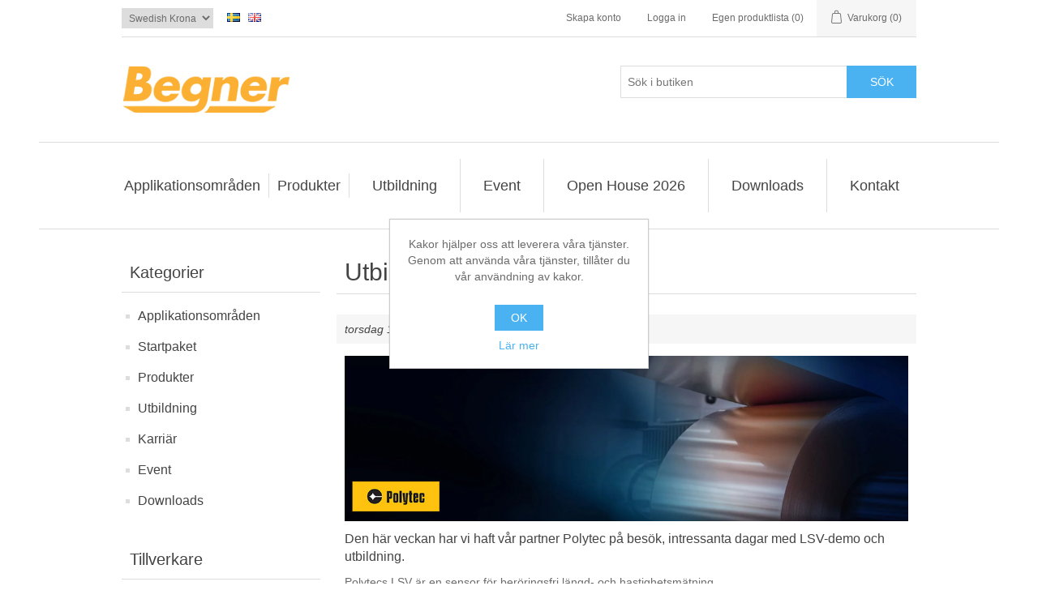

--- FILE ---
content_type: text/html; charset=utf-8
request_url: https://www.begneragenturer.se/se/utbildning-med-polytec
body_size: 9937
content:
<!DOCTYPE html><html lang="sv" dir="ltr" class="html-news-item-page"><head><title>Begner - iba Nordic. Utbildning med Polytec</title><meta charset="UTF-8"><meta name="description" content=""><meta name="keywords" content="measurement system"><meta name="generator" content="nopCommerce"><meta name="viewport" content="width=device-width, initial-scale=1"><link rel="stylesheet" href="/css/ws7nj0xewle_twu0tmnzfw.styles.css?v=gtOm0dUlgMezukOOQGLyTf8C5hs"><link rel="shortcut icon" href="/icons/icons_1/favicon.ico"><script>!function(n,t,i){function p(){i.onInit&&i.onInit(r)}var u=n.location,s="script",h="instrumentationKey",f="ingestionendpoint",c="disableExceptionTracking",l="ai.device.",a="toLowerCase",e="crossOrigin",v="POST",y="appInsightsSDK",o=i.name||"appInsights",r;(i.name||n[y])&&(n[y]=o);r=n[o]||function(r){function nt(n,t){var i={},r="Browser";return i[l+"id"]=r[a](),i[l+"type"]=r,i["ai.operation.name"]=u&&u.pathname||"_unknown_",i["ai.internal.sdkVersion"]="javascript:snippet_"+(o.sv||o.version),{time:function(){function t(n){var t=""+n;return 1===t.length&&(t="0"+t),t}var n=new Date;return n.getUTCFullYear()+"-"+t(1+n.getUTCMonth())+"-"+t(n.getUTCDate())+"T"+t(n.getUTCHours())+":"+t(n.getUTCMinutes())+":"+t(n.getUTCSeconds())+"."+((n.getUTCMilliseconds()/1e3).toFixed(3)+"").slice(2,5)+"Z"}(),iKey:n,name:"Microsoft.ApplicationInsights."+n.replace(/-/g,"")+"."+t,sampleRate:100,tags:i,data:{baseData:{ver:2}}}}function rt(n){for(;n.length;)!function(n){o[n]=function(){var t=arguments;g||o.queue.push(function(){o[n].apply(o,t)})}}(n.pop())}var g=!1,w=!1,o={initialize:!0,queue:[],sv:"5",version:2,config:r},b=r.url||i.src,k,et,p,d;if(b){function tt(){var e,s,k,d,tt,it,c,l,y,t,p;g=!0;o.queue=[];w||(w=!0,e=b,c=function(){var n={},s=r.connectionString,u,t,i,e,o;if(s)for(u=s.split(";"),t=0;t<u.length;t++)i=u[t].split("="),2===i.length&&(n[i[0][a]()]=i[1]);return n[f]||(e=n.endpointsuffix,o=e?n.location:null,n[f]="https://"+(o?o+".":"")+"dc."+(e||"services.visualstudio.com")),n}(),l=c[h]||r[h]||"",y=c[f],t=y?y+"/v2/track":r.endpointUrl,(p=[]).push((s="SDK LOAD Failure: Failed to load Application Insights SDK script (See stack for details)",k=e,d=t,(it=(tt=nt(l,"Exception")).data).baseType="ExceptionData",it.baseData.exceptions=[{typeName:"SDKLoadFailed",message:s.replace(/\./g,"-"),hasFullStack:!1,stack:s+"\nSnippet failed to load ["+k+"] -- Telemetry is disabled\nHelp Link: https://go.microsoft.com/fwlink/?linkid=2128109\nHost: "+(u&&u.pathname||"_unknown_")+"\nEndpoint: "+d,parsedStack:[]}],tt)),p.push(function(n,t,i,r){var f=nt(l,"Message"),e=f.data,u;return e.baseType="MessageData",u=e.baseData,u.message='AI (Internal): 99 message:"'+("SDK LOAD Failure: Failed to load Application Insights SDK script (See stack for details) ("+i+")").replace(/\"/g,"")+'"',u.properties={endpoint:r},f}(0,0,e,t)),function(t,r){var f,u;JSON&&(f=n.fetch,f&&!i.useXhr?f(r,{method:v,body:JSON.stringify(t),mode:"cors"}):XMLHttpRequest&&(u=new XMLHttpRequest,u.open(v,r),u.setRequestHeader("Content-type","application/json"),u.send(JSON.stringify(t))))}(p,t))}function it(n,t){w||setTimeout(function(){!t&&o.core||tt()},500)}k=function(){var n=t.createElement(s),r;return n.src=b,r=i[e],!r&&""!==r||"undefined"==n[e]||(n[e]=r),n.onload=it,n.onerror=tt,n.onreadystatechange=function(t,i){"loaded"!==n.readyState&&"complete"!==n.readyState||it(0,i)},n}();i.ld<0?t.getElementsByTagName("head")[0].appendChild(k):setTimeout(function(){t.getElementsByTagName(s)[0].parentNode.appendChild(k)},i.ld||0)}try{o.cookie=t.cookie}catch(ot){}var y="track",ut="TrackPage",ft="TrackEvent";return rt([y+"Event",y+"PageView",y+"Exception",y+"Trace",y+"DependencyData",y+"Metric",y+"PageViewPerformance","start"+ut,"stop"+ut,"start"+ft,"stop"+ft,"addTelemetryInitializer","setAuthenticatedUserContext","clearAuthenticatedUserContext","flush"]),o.SeverityLevel={Verbose:0,Information:1,Warning:2,Error:3,Critical:4},et=(r.extensionConfig||{}).ApplicationInsightsAnalytics||{},!0!==r[c]&&!0!==et[c]&&(p="onerror",rt(["_"+p]),d=n[p],n[p]=function(n,t,i,r,u){var f=d&&d(n,t,i,r,u);return!0!==f&&o["_"+p]({message:n,url:t,lineNumber:i,columnNumber:r,error:u}),f},r.autoExceptionInstrumented=!0),o}(i.cfg);(n[o]=r).queue&&0===r.queue.length?(r.queue.push(p),r.trackPageView({})):p()}(window,document,{src:"https://js.monitor.azure.com/scripts/b/ai.2.min.js",crossOrigin:"anonymous",cfg:{connectionString:"InstrumentationKey=e590a8f7-ae02-4067-9ed9-90b41c91ea10;IngestionEndpoint=https://northeurope-2.in.applicationinsights.azure.com/;LiveEndpoint=https://northeurope.livediagnostics.monitor.azure.com/"}})</script><body><input name="__RequestVerificationToken" type="hidden" value="CfDJ8JUMkYMn7fRPmJgdEIGeR_WUZHSOnuLcfKfkyO6GP64KOBsYEhQlvKvwenaCFAxMwqcNFZ4zZr3dLFkVrkKTtrhTt08O739Nc8xfy5CfpWVhA8btwT5MIdZy-xM-J7bgHdh-VIMxVSiWBLjHF2jSglg"><div class="ajax-loading-block-window" style="display:none"></div><div id="dialog-notifications-success" role="status" aria-live="polite" aria-atomic="true" title="Meddelande" style="display:none"></div><div id="dialog-notifications-error" role="alert" aria-live="assertive" aria-atomic="true" title="Fel" style="display:none"></div><div id="dialog-notifications-warning" role="alert" aria-live="assertive" aria-atomic="true" title="Varning" style="display:none"></div><div id="bar-notification" class="bar-notification-container" role="status" aria-live="polite" aria-atomic="true" data-close="Stäng"></div><div class="master-wrapper-page"><header class="header"><a class="skip" href="#main">header.skipnavigation.text</a><div class="header-upper"><div class="header-selectors-wrapper"><div class="currency-selector"><select id="customerCurrency" name="customerCurrency" onchange="setLocation(this.value)" aria-label="Currency selector"><option value="https://www.begneragenturer.se/se/changecurrency/6?returnUrl=%2Fse%2Futbildning-med-polytec">Euro<option selected value="https://www.begneragenturer.se/se/changecurrency/10?returnUrl=%2Fse%2Futbildning-med-polytec">Swedish Krona</select></div><div class="language-selector"><ul class="language-list"><li><a href="https://www.begneragenturer.se/se/changelanguage/2?returnUrl=%2Fse%2Futbildning-med-polytec" title="Swedish"> <img title='Swedish' alt='Swedish' class="selected" src="/images/flags/se.png"> </a><li><a href="https://www.begneragenturer.se/se/changelanguage/1?returnUrl=%2Fse%2Futbildning-med-polytec" title="English"> <img title='English' alt='English' src="/images/flags/gb.png"> </a></ul></div></div><div class="header-links-wrapper"><div class="header-links"><ul><li><a href="/se/register?returnUrl=%2Fse%2Futbildning-med-polytec" class="ico-register">Skapa konto</a><li><a href="/se/login?returnUrl=%2Fse%2Futbildning-med-polytec" class="ico-login">Logga in</a><li><a href="/se/wishlist" class="ico-wishlist"> <span class="wishlist-label">Egen produktlista</span> <span class="wishlist-qty">(0)</span> </a><li id="topcartlink"><a href="/se/cart" class="ico-cart"> <span class="cart-label">Varukorg</span> <span class="cart-qty">(0)</span> </a></ul></div><div id="flyout-cart" class="flyout-cart"><div class="mini-shopping-cart"><div class="count">Din varukorg är tom.</div></div></div></div></div><div class="header-lower"><div class="header-logo"><a href="/se"> <img alt="BegnerSystems  / iba Nordic" src="https://www.begneragenturer.se/images/thumbs/0006467_BAAB_SOLO.png"> </a></div><div role="search" class="search-box store-search-box"><form method="get" id="small-search-box-form" action="/se/search"><input type="text" class="search-box-text" id="small-searchterms" autocomplete="off" name="q" placeholder="Sök i butiken" aria-label="Search store"> <button type="submit" class="button-1 search-box-button">Sök</button></form></div></div></header><div class="header-menu"><nav class="menu-container menu-dropdown"><div id="menu-1" class="menu__toggle" role="button">Categories</div><div role="menu" class="menu" aria-labelledby="menu-1"><div class="menu__item menu-dropdown" role="menuitem"><div class="menu__item-toggle" aria-haspopup="menu" tabindex="-1"><a href="/se/applikationsomraden" aria-expanded="false" aria-haspopup="menu" role="button" class="menu__link" tabindex="0">Applikationsomr&#xE5;den</a></div><div class="menu__list-view" role="menu" aria-label="Applikationsområden"><div class="menu__item" role="menuitem"><a href="/se/felsokning" role="button" class="menu__link" tabindex="0">Fels&#xF6;kning</a></div><div class="menu__item" role="menuitem"><a href="/se/processanalys" role="button" class="menu__link" tabindex="0">Processanalys</a></div><div class="menu__item" role="menuitem"><a href="/se/kvalitetsdokumentation" role="button" class="menu__link" tabindex="0">Kvalitetsdokumentation</a></div><div class="menu__item" role="menuitem"><a href="/se/elkvalitetsmatning" role="button" class="menu__link" tabindex="0">Elkvalitetsm&#xE4;tning</a></div><div class="menu__item" role="menuitem"><a href="/se/tillstandsovervakning" role="button" class="menu__link" tabindex="0">Tillst&#xE5;nds&#xF6;vervakning</a></div><div class="menu__item" role="menuitem"><a href="/se/vibrationsanalys" role="button" class="menu__link" tabindex="0">Vibrationsanalys</a></div><div class="menu__item" role="menuitem"><a href="/se/digitalisering" role="button" class="menu__link" tabindex="0">Digitalisering</a></div><div class="menu__item" role="menuitem"><a href="/se/land-temperaturmatning" role="button" class="menu__link" tabindex="0">Temperaturm&#xE4;tning</a></div></div></div><div class="menu__item menu-dropdown" role="menuitem"><div class="menu__item-toggle" aria-haspopup="menu" tabindex="-1"><a href="/se/produkter" aria-expanded="false" aria-haspopup="menu" role="button" class="menu__link" tabindex="0">Produkter</a></div><div class="menu__list-view" role="menu" aria-label="Produkter"><div class="menu__item" role="menuitem"><a href="/se/mjukvara" role="button" class="menu__link" tabindex="0">Programvara</a></div><div class="menu__item" role="menuitem"><a href="/se/h%C3%A5rdvara" role="button" class="menu__link" tabindex="0">H&#xE5;rdvara</a></div><div class="menu__item" role="menuitem"><a href="/se/services" role="button" class="menu__link" tabindex="0">Service &amp; Support</a></div></div></div><div class="menu__item" role="menuitem"><a href="/se/utbildning" role="button" class="menu__link" tabindex="0">Utbildning</a></div><div class="menu__item" role="menuitem"><a href="/se/event" role="button" class="menu__link" tabindex="0">Event</a></div><div class="menu__item" role="menuitem"><a href="/se/begner-open-house-2026" role="button" class="menu__link" tabindex="0">Open House 2026</a></div><div class="menu__item" role="menuitem"><a href="/se/downloads" role="button" class="menu__link" tabindex="0">Downloads</a></div><div class="menu__item" role="menuitem"><a href="/se/kontakt" role="button" class="menu__link" tabindex="0">Kontakt</a></div></div></nav></div><main class="master-wrapper-content" id="main"><div class="master-column-wrapper"><aside class="side-2"><section class="block block-category-navigation"><h2 class="title">Kategorier</h2><div class="listbox"><ul class="list"><li class="inactive"><a href="/se/applikationsomraden"> Applikationsomr&#xE5;den </a><li class="inactive"><a href="/se/starter-kit"> Startpaket </a><li class="inactive"><a href="/se/produkter"> Produkter </a><li class="inactive"><a href="/se/utbildning"> Utbildning </a><li class="inactive"><a href="/se/karriar"> Karri&#xE4;r </a><li class="inactive"><a href="/se/event"> Event </a><li class="inactive"><a href="/se/downloads"> Downloads </a></ul></div></section><section class="block block-manufacturer-navigation"><h2 class="title">Tillverkare</h2><div class="listbox"><ul class="list"><li class="inactive"><a href="/se/ametek-land">AMETEK Land</a><li class="inactive"><a href="/se/axis">Axis Communications</a><li class="inactive"><a href="/se/deltalogic">DELTA LOGIC</a><li class="inactive"><a href="/se/iba-ag">iba-ag</a><li class="inactive"><a href="/se/insys-icom">INSYS icom</a><li class="inactive"><a href="/se/polytec">Polytec</a><li class="inactive"><a href="/se/tan-delta-systems">Tan Delta Systems</a></ul></div></section><section class="block block-popular-tags"><h2 class="title">Populära taggar</h2><div class="listbox"><div class="tags"><ul><li><a href="/se/iba" style="font-size:100%">iba</a><li><a href="/se/ibahd-2" style="font-size:80%">ibahd</a><li><a href="/se/ibapda-3" style="font-size:90%">ibapda</a></ul></div><div class="view-all"><a href="/se/producttag/all">Visa alla</a></div></div></section></aside><section class="center-2"><div class="page news-item-page"><div class="page-title"><h1>Utbildning med Polytec</h1></div><div class="page-body"><time datetime="2022-05-19" class="news-date"> torsdag 19 maj 2022 </time><article class="news-body"><p><img style="display:block;margin-left:auto;margin-right:auto" src="/images/uploaded/Polytec/polytec-header-2.jpg" alt="Polytec Sverige, Längdmätning, Hastighetsmätning, Speed and Lenght measurement, Polytec Sweden" width="100%" height="100%"><h3>Den här veckan har vi haft vår partner Polytec på besök, intressanta dagar med LSV-demo och utbildning.</h3><p>Polytecs LSV är en sensor för beröringsfri längd- och hastighetsmätning.<p>Sensorn mäter både längden och hastigheten på kontinuerligt material och styckegods beröringsfritt. Oavsett om ditt uppdrag innebär att utföra mätningar på stål, aluminium, oljiga plåtmaterial, tråd, kabel eller icke-metalliska material som trä, kartong, byggmaterial och textilier – så kan du vara säker på att LSV kan ta mätningar på praktiskt taget vilken yta som helst.<p>Vill veta mer? Ladda ner LSV-broschyren här: <span style="color:#3598db"><strong><a style="color:#3598db" href="https://begner.com/files/PolytecBrochures/OM_PB_LSV_E_42450.pdf">OM_PB_LSV_E_42450.pdf</a></strong></span><p>&nbsp;<p>&nbsp;<p><img style="float:left" src="/images/uploaded/Begner/Nyheter/Polytec/csm_lsv-1000-laser-surface-velocimeter-01_9c51d765c4.jpg" alt="Polytec Sverige, Längdmätning, Hastighetsmätning, Speed and Lenght measurement, Polytec Sweden" width="25%" height="25%"><p>&nbsp;<p>&nbsp;<p>&nbsp;<p>&nbsp;<p><img style="display:block;margin-left:auto;margin-right:auto" src="/images/uploaded/Begner/Nyheter/Polytec/PolytecTraining_2022_2.jpg" alt="Polytec Sverige, Längdmätning, Hastighetsmätning, Speed and Lenght measurement, Polytec Sweden" width="100%" height="100%"><p><img style="display:block;margin-left:auto;margin-right:auto" src="/images/uploaded/Begner/Nyheter/Polytec/PolytecTraining_2022_3.jpg" alt="Polytec Sverige, Längdmätning, Hastighetsmätning, Speed and Lenght measurement, Polytec Sweden" width="100%" height="100%"><p><img style="display:block;margin-left:auto;margin-right:auto" src="/images/uploaded/Begner/Nyheter/Polytec/PolytecTraining_2022_1.jpg" alt="Polytec Sverige, Längdmätning, Hastighetsmätning, Speed and Lenght measurement, Polytec Sweden" width="100%" height="100%"><p><strong><img src="/images/uploaded/Polytec/Logo/Polytec_logo.png" alt="Polytec ProSpeed" width="161" height="55"> &nbsp;</strong><img src="https://begner.com/images/uploaded/Begner/BAAB-LOGO-PNG.png" alt="" width="160" height="50"><p><strong><br>Begner Agenturer AB</strong><br>Samuelsdalsvägen 2 · 791 61 Falun<br>Tel: +46 23 160 20 · info@begner.com · www.begner.com</article></div></div></section></div></main><footer class="footer"><section class="footer-upper"><nav class="footer-navigation"><div class="footer-menu" role="none"><h2 id="footer-menu-2" class="footer-menu__title footer-menu__toggle" aria-haspopup="menu" aria-expanded="false">Information</h2><div class="footer-menu__list" role="menu" aria-labelledby="footer-menu-2"><div class="footer-menu__item" role="menuitem"><a href="/se/shipping-returns" class="footer-menu__link">Shipping &amp; returns</a></div><div class="footer-menu__item" role="menuitem"><a href="/se/integritetspolicy" class="footer-menu__link">Integritetspolicy</a></div><div class="footer-menu__item" role="menuitem"><a href="/se/terms-conditions" class="footer-menu__link">Terms &amp; Conditions</a></div><div class="footer-menu__item" role="menuitem"><a href="https://www.begner.se" class="footer-menu__link">Begner Machines &amp; Mechanical Systems</a></div></div></div><div class="footer-menu" role="none"><h2 id="footer-menu-3" class="footer-menu__title footer-menu__toggle" aria-haspopup="menu" aria-expanded="false">Service &amp; Support</h2><div class="footer-menu__list" role="menu" aria-labelledby="footer-menu-3"><div class="footer-menu__item" role="menuitem"><a href="/se/kontakt" class="footer-menu__link">Kontakt</a></div><div class="footer-menu__item" role="menuitem"><a href="/se/downloads" class="footer-menu__link">Downloads</a></div><div class="footer-menu__item" role="menuitem"><a href="/se/leverantorslista" class="footer-menu__link">Leverant&#xF6;rslista</a></div><div class="footer-menu__item" role="menuitem"><a href="/se/services" class="footer-menu__link">Service &amp; Support</a></div><div class="footer-menu__item" role="menuitem"><a href="/se/login" class="footer-menu__link">Login</a></div></div></div><div class="footer-menu" role="none"><h2 id="footer-menu-4" class="footer-menu__title footer-menu__toggle" aria-haspopup="menu" aria-expanded="false">My account</h2><div class="footer-menu__list" role="menu" aria-labelledby="footer-menu-4"><div class="footer-menu__item" role="menuitem"><a href="/se/customer/info" class="footer-menu__link">My account</a></div><div class="footer-menu__item" role="menuitem"><a href="/se/order/history" class="footer-menu__link">Orders</a></div><div class="footer-menu__item" role="menuitem"><a href="/se/customer/addresses" class="footer-menu__link">Addresses</a></div><div class="footer-menu__item" role="menuitem"><a href="/se/cart" class="footer-menu__link">Shopping cart</a></div></div></div></nav><div class="footer-block follow-us"><div class="social"><h2 class="title">Följ oss</h2><ul class="networks"><li class="facebook"><a href="https://www.facebook.com/begneragenturer/" target="_blank" rel="noopener noreferrer">Facebook</a><li class="rss"><a href="/news/rss/2">RSS</a><li class="youtube"><a href="https://www.youtube.com/channel/UCfp7aIS2xcJF1kGYcTsh1uQ" target="_blank" rel="noopener noreferrer">YouTube</a><li class="instagram"><a href="https://www.instagram.com/begneragenturer/" target="_blank" rel="noopener noreferrer">footer.followus.instagram</a></ul></div><div class="newsletter" role="form"><h2 class="title">Nyhetsbrev</h2><div class="newsletter-subscribe" id="newsletter-subscribe-block"><div class="newsletter-email"><input id="newsletter-email" class="newsletter-subscribe-text" placeholder="Ange din e-post här..." aria-label="Prenumerera på vårt nyhetsbrev" type="email" name="NewsLetterEmail"> <button type="button" id="newsletter-subscribe-button" class="button-1 newsletter-subscribe-button">Skicka</button><div class="options"><span class="subscribe"> <input id="newsletter_subscribe" type="radio" value="newsletter_subscribe" name="newsletter_block" checked> <label for="newsletter_subscribe">Prenumerera</label> </span> <span class="unsubscribe"> <input id="newsletter_unsubscribe" type="radio" value="newsletter_unsubscribe" name="newsletter_block"> <label for="newsletter_unsubscribe">Avprenumerera</label> </span></div></div><div class="newsletter-validation"><span id="subscribe-loading-progress" style="display:none" class="please-wait">Vänta...</span> <span class="field-validation-valid" data-valmsg-for="NewsLetterEmail" data-valmsg-replace="true"></span></div></div><div class="newsletter-result" id="newsletter-result-block"></div></div></div></section><section class="footer-lower"><div class="footer-info"><span class="footer-disclaimer">Copyright &copy; 2026 BegnerSystems / iba Nordic. Alla rättigheter reserverade.</span> <span class="footer-tax-shipping"> Alla belopp är angivna utan moms. Exklusive <a href="/se/shipping-returns">frakt</a> </span></div><div class="footer-powered-by">Powered by <a href="https://www.nopcommerce.com/" target="_blank" rel="nofollow">nopCommerce</a></div></section></footer></div><div id="eu-cookie-bar-notification" class="eu-cookie-bar-notification"><div class="content"><div class="text">Kakor hjälper oss att leverera våra tjänster. Genom att använda våra tjänster, tillåter du vår användning av kakor.</div><div class="buttons-more"><button type="button" class="ok-button button-1" id="eu-cookie-ok">OK</button> <a class="learn-more" href="/se/integritetspolicy">Lär mer</a></div></div></div><script src="/js/svf1umed8_rvslv_e-ziza.scripts.js?v=dqdzw7807Xj-iHrnd0PUF2Sy_9Q"></script><script>$(function(){$(".header-upper").on({focus:function(){$("#flyout-cart").addClass("active")},focusout:function(){setTimeout(function(){$("#topcartlink, #flyout-cart").find(":focus").length||$("#flyout-cart").removeClass("active")},0)},mouseenter:function(){$("#flyout-cart").addClass("active")},mouseleave:function(){$("#flyout-cart").removeClass("active")}},"#topcartlink, #flyout-cart");AjaxCart.init(!1,".header-links .cart-qty",".header-links .wishlist-qty","#flyout-cart",{AjaxCartFailure:"Failed to add the product. Please refresh the page and try one more time."})})</script><script>$("#small-search-box-form").on("submit",function(n){if(n.preventDefault(),$("#small-searchterms").val()==""){alert("Vänligen ange nyckelord att söka efter");$("#small-searchterms").focus();return}var t=document.getElementById("small-search-box-form"),i=new FormData(t);window.location.href=`/se/search?${new URLSearchParams(i).toString()}`})</script><script>$(function(){var n=new Map,t,i;$("#small-searchterms").autocomplete({delay:500,minLength:3,source:function(t,i){var e=t.term&&t.term.trim().toLowerCase(),u=$("#SearchCategoryId"),o=u.length==0?0:u.val(),f={term:e,categoryId:o},r=JSON.stringify(f);if(n.has(r)){i(n.get(r));return}$.getJSON("/catalog/searchtermautocomplete",f,function(t){n.set(r,t);i(t)})},appendTo:".search-box",select:function(n,t){return $("#small-searchterms").val(t.item.label),setLocation(t.item.producturl),!1},open:function(){t&&(i=document.getElementById("small-searchterms").value,$(".ui-autocomplete").append('<li class="ui-menu-item" role="presentation"><a href="/search?q='+i+'">View all results...<\/a><\/li>'))}}).focus(function(){$(this).autocomplete("search",$(this).val())}).data("ui-autocomplete")._renderItem=function(n,i){var r=i.label;return t=i.showlinktoresultsearch,r=htmlEncode(r),imageWidth="20",$("<li><\/li>").data("item.autocomplete",i).append("<a><span>"+r+"<\/span><\/a>").appendTo(n)}})</script><script>mainMenu.init(".menu-container .menu__toggle, .menu-container .menu__item-toggle","menu-dropdown--active")</script><script>mainMenu.init(".footer-navigation .footer-menu__toggle","footer-menu--active")</script><script>async function getCaptchaToken(n,t,i){var r="";if(i)for(grecaptcha.ready(()=>{grecaptcha.execute(t,{action:n}).then(n=>{r=n})});r=="";)await new Promise(n=>setTimeout(n,100));else r=$('#newsletter-subscribe-block .captcha-box textarea[name="g-recaptcha-response"').val();return r}async function newsletter_subscribe(n){var r=$("#subscribe-loading-progress"),t,i;r.show();t="";!1&&(t=await getCaptchaToken("SubscribeNewsletter","6Leb-XgUAAAAALWnsA4p0vai8mQqIEe8UwexRIKw",!1));i={subscribe:n,email:$("#newsletter-email").val(),"g-recaptcha-response":t};addAntiForgeryToken(i);$.ajax({cache:!1,type:"POST",url:"/subscribenewsletter",data:i,success:function(n){$("#newsletter-result-block").html(n.Result);n.Success?($("#newsletter-subscribe-block").hide(),$("#newsletter-result-block").show()):$("#newsletter-result-block").fadeIn("slow").delay(2e3).fadeOut("slow")},error:function(){alert("Failed to subscribe.")},complete:function(){r.hide()}})}$(function(){$("#newsletter-subscribe-button").on("click",function(){$("#newsletter_subscribe").is(":checked")?newsletter_subscribe("true"):newsletter_subscribe("false")});$("#newsletter-email").on("keydown",function(n){if(n.keyCode==13)return $("#newsletter-subscribe-button").trigger("click"),!1})})</script><script>$(function(){$(".block .title").on("click",function(){var n=window,t="inner",i;"innerWidth"in window||(t="client",n=document.documentElement||document.body);i={width:n[t+"Width"],height:n[t+"Height"]};i.width<1001&&$(this).siblings(".listbox").slideToggle("slow")})})</script><script>$(function(){$("#eu-cookie-bar-notification").show();$("#eu-cookie-ok").on("click",function(){var n={};addAntiForgeryToken(n);$.ajax({cache:!1,type:"POST",data:n,url:"/eucookielawaccept",dataType:"json",success:function(){$("#eu-cookie-bar-notification").hide()},error:function(){alert("Cannot store value")}})})})</script>